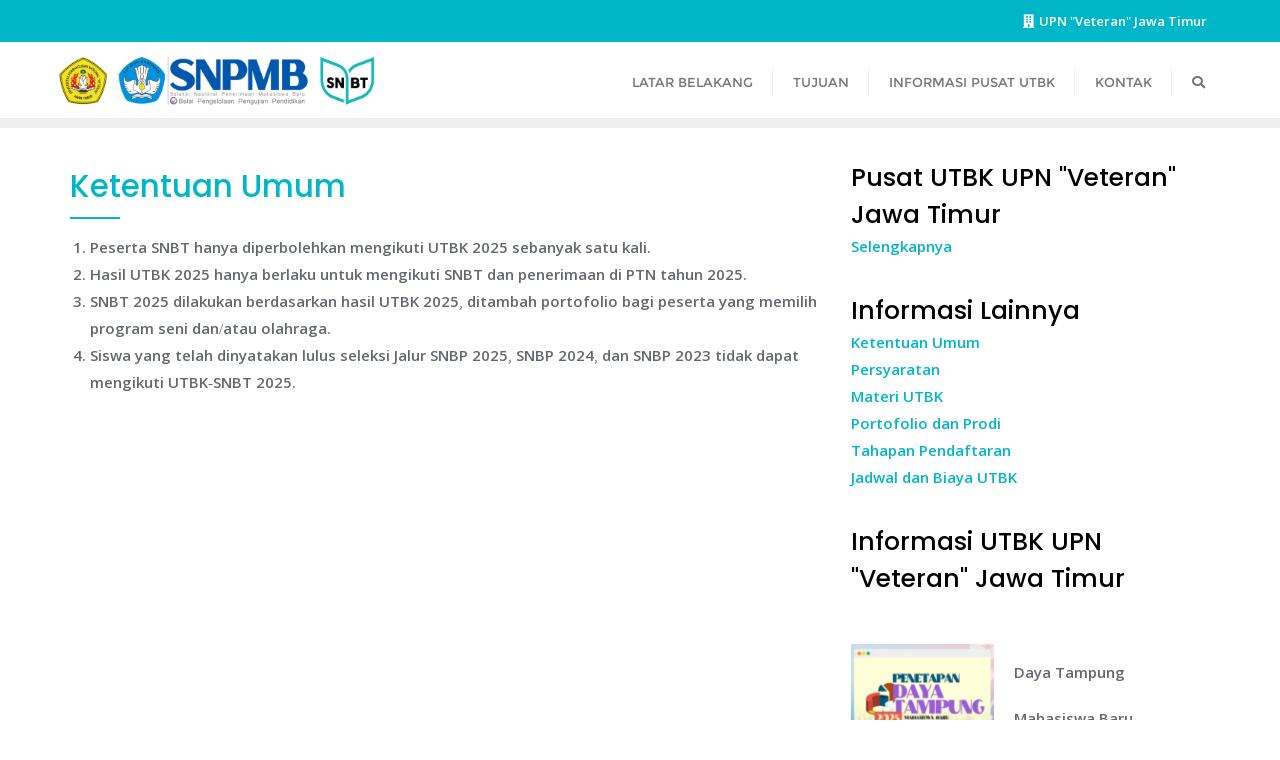

--- FILE ---
content_type: text/css
request_url: https://pusatutbk.upnjatim.ac.id/wp-content/themes/school-of-education/style.css?ver=6.4.3
body_size: 5229
content:
/*
Theme Name: School of Education
Template: bizberg
Text Domain: school-of-education
Author: bizbergthemes
Author URI: https://bizbergthemes.com/
Theme URI: https://bizbergthemes.com/downloads/school-of-education/
License: GNU General Public License v3 or later
License URI: http://www.gnu.org/licenses/gpl-3.0.html
Description: School of Education is child theme of Bizberg WordPress Theme. Theme is a clean & modern Education WordPress Theme. School of Education is suitable for any tuition, marketing, book selling, university, workshop, college, school, course hub, training center, blogging or any kind of educational institution.  Also School of Education theme is a perfect solution for your educational websites. This Free WordPress theme is fully responsive, cross-browser compatible, translation ready & SEO friendly. if you run into any problem while using our theme, you can refer to extensive documentation or contact our friendly support team.
Tags: custom-logo,custom-menu,featured-images,threaded-comments,translation-ready,left-sidebar,right-sidebar,grid-layout,theme-options,blog,news,portfolio
Version: 0.8
Tested up to: 5.8
Requires PHP: 5.6
*/

p {
    font-size: 15px;
}

.navbar-default .navbar-nav > li > a{
    letter-spacing: 0;
}

.default-btn {
    transition: all ease 0.5s;
    display: inline-block;
    padding: 13px 25px 12px 25px;
    position: relative;
    background-color:#333a65;
    color:#fff;
    border-radius: 1px;
    font-size: 14.5px;
    font-weight: 700;
}

.default-btn:hover {
	opacity: 0.8;
	transition: all ease 0.5s;
	color: #fff!important;
}

textarea{
	border: 1px solid #f1f1f1;
	padding: 10px 20px;
}

/* box hover animation */
.hover_animation_1::before, .hover_animation_1::after{
  content:"";
  width: 0;
  height: 2px;
  position: absolute;
  transition: all 0.2s linear;
  background: #ed7800;	
}

.hover_animation_1_inner::before, .hover_animation_1_inner::after{
  content:"";
  width:2px;
  height:0;
  position: absolute;
  transition: all 0.2s linear;
  background: #ed7800;
}

.hover_animation_1:hover::before, .hover_animation_1:hover::after{
  width: 100%;
}
.hover_animation_1:hover .hover_animation_1_inner::before, .hover_animation_1:hover .hover_animation_1_inner::after{
  height: 100%;
}

.hover_animation_1::after{
  left:0;
  bottom: 0;
  transition-duration: 0.4s;
}

.hover_animation_1::before{
  right: 0;
  top: 0;
  transition-duration: 0.4s;
}

.hover_animation_1 .hover_animation_1_inner::after{
  right:0;
  top: 0;
  transition-duration: 0.4s;
}

.hover_animation_1 .hover_animation_1_inner::before{
  left: 0;
  bottom: 0;
  transition-duration: 0.4s;
}

.school-section-title{
	margin-bottom:40px;
	position: relative;
	text-align: center;
}

.school-section-title h4{
	position: relative;
    font-size: 18px!important;
}

.school-section-title h3 span{font-weight:700; color: #181d38;}

.slick-track{display: flex;}

/*.slick-track .slick-slide{display: flex; align-items: center; justify-content: center; height: auto;}*/

#tf-partical-wrap {
    position: fixed;
    top: 0;
    left: 0;
    height: 100vh;
    width: 100%;
    overflow: hidden;
    z-index: -1;
}

.tf-ball {
    position: absolute;
    border-radius: 100%;
    -webkit-border-radius: 100%;
    -ms-border-radius: 100%;
    -moz-border-radius: 100%;
    opacity: 0.2;
}

/* banner section */
.school-banner{
	padding: 80px 0 0; 
	position: relative;
    display: flex;
    align-items: center;
    background: url(images/big_ils_2.png) no-repeat;
    background-size: contain;
    background-position: left;
}

.school-banner::after {
    content: '';
    background: url(images/banner_ils.png) no-repeat;
    background-size: contain;
    background-position: bottom right;
    position: absolute;
    right: 0;
    top: 0;
    height: 60%;
    width: 100%;
    z-index: -1;
}

.school-banner .row{
    display: flex;
    align-items: center;
    flex-direction: row-reverse;
}


.school-banner .col-md-5{float: right;}

.school-banner .banner-content{
	position: relative;
	z-index: 1;
}

.school-banner .banner-content h1.title {
  color: #161b3d;
  margin:0;
  position: relative;
  font-weight: 800;
  font-size: 58px; 
  margin-bottom: 25px;
  margin-top: 5px;
  line-height: 1.2;
  max-height: 4.5em;
}

.school-banner .banner-content h1.title a{
  background: linear-gradient(to right, #181d38, #0791be);
  color: #181d38;
  background-position: left 87% !important;
  background-repeat: no-repeat !important;
  transition: all ease-in-out 0.5s;
  background-size: 0px 3px !important;
  padding-bottom: 6px;
  cursor: default;
}

.school-banner .banner-content h1.title a:hover {
  text-decoration: none !important;
  background-size: 100% 3px !important;
  transition: all ease-in-out 0.5s;
}

@-webkit-keyframes border-transform {
    0%, to {
    border-radius: 63% 37% 54% 46%/55% 48% 52% 45%}
14% {
    border-radius: 40% 60% 54% 46%/49% 60% 40% 51%}
28% {
    border-radius: 54% 46% 38% 62%/49% 70% 30% 51%}
42% {
    border-radius: 61% 39% 55% 45%/61% 38% 62% 39%}
56% {
    border-radius: 61% 39% 67% 33%/70% 50% 50% 30%}
70% {
    border-radius: 50% 50% 34% 66%/56% 68% 32% 44%}
84% {
    border-radius: 46% 54% 50% 50%/35% 61% 39% 65%}
}
@keyframes border-transform {
    0%, to {
    border-radius: 63% 37% 54% 46%/55% 48% 52% 45%}
14% {
    border-radius: 40% 60% 54% 46%/49% 60% 40% 51%}
28% {
    border-radius: 54% 46% 38% 62%/49% 70% 30% 51%}
42% {
    border-radius: 61% 39% 55% 45%/61% 38% 62% 39%}
56% {
    border-radius: 61% 39% 67% 33%/70% 50% 50% 30%}
70% {
    border-radius: 50% 50% 34% 66%/56% 68% 32% 44%}
84% {
    border-radius: 46% 54% 50% 50%/35% 61% 39% 65%}
}

.banner-content-image{
	background-size: cover;
	background-position: center;
	background-repeat: no-repeat;
	height: 600px;
	width: 600px;
	margin: 0 auto;
	border-radius: 50%;
	animation: border-transform 10s linear infinite alternate forwards;
}

.banner-btn {
    margin-top: 30px;
}

.per-btn {
  position: relative;
  margin: auto;
  padding: 17px 22px 18px;
  transition: all 0.2s ease; 
}
.per-btn::before {
	content: "";
	position: absolute;
	top: 0;
	left: 0;
	display: block;
	border-radius: 28px;
	background: #ed7800;
	width: 56px;
	height: 56px;
	transition: all 0.3s ease; 
}
.per-btn span {
	position: relative;
	font-size: 16px;
	font-weight: 700;
	text-transform: uppercase;
	vertical-align: middle; 
}
.per-btn i {
	position: relative;
	top: 1px;
	margin-left: 10px;
	transform: translateX(-5px);
	transition: all 0.3s ease; 
}
.per-btn:hover::before {
	width: 100%;
	background: #ed7800; 
}
.per-btn:hover i {transform: translateX(0); }
.per-btn:active {transform: scale(0.96); }
.per-btn:hover span, .per-btn:hover i{color: #fff;}

/* school-featured */

.school-featured{
	padding: 80px 0 0;
	position: relative;
}

.school-featured-main {
    margin: 0;
    display: grid;
    position: relative;
    grid-template-columns: repeat( auto-fit, minmax(100px, 1fr) );
    grid-auto-rows: 1fr;
    grid-row-gap: 5px;
}

.school-featured-main .col-lg-3.col-md-6{
	padding: 0;
}

.sof_services_col{
    display: flex;
    width: 100%;
}

.school-featured-item{
	padding: 40px 30px;
	transition: all ease 0.5s;
	text-align: center;
    width: 100%;
}

.school-featured-item i, .school-featured-item h4 a, .school-featured-item p{color: #fff;}

.school-featured-item i{
	font-size: 32px;
	margin-bottom: 20px;
	border-radius: 50%;
	background: #ffffff38;
	height: 70px;
	width: 70px;
	text-align: center;
	line-height: 2.2;
}

.school-featured-item h4{font-size: 21px!important;margin-bottom: 5px;color: #fff;}

.school-featured-item:hover{
	transform: translateY(-10px);
    transition: all ease 0.5s;
}

/* school-counter */

.school-counter{
	padding: 80px 0 0;
	position: relative;
	text-align: center;
}

.school-counter .d-line{
	border-right: 2px solid #f1f1f1;
}

.school-counter .col-lg-3.col-md-6.col-sm-6.col-xs-12:last-child .d-line{
    border: none;
}

/* school-about */
.school-about{padding:80px 0 0; position: relative;}
.school-about-main{
	position: relative;
	background-size: contain;
	background-attachment: fixed;
	background-repeat: no-repeat;
	background-position: left center;
	border-radius: 20px;
	overflow: hidden;
}

.school-about-main::before {
    content: '';
    background: white;
    position: absolute;
    right: 0;
    top: 0;
    height: 100%;
    width: 40%;
}

.school-about-content {
    background: #181d38;
    padding: 70px 60px;
    margin: 40px 0;
    border-radius: 0 20px 20px 0px;
}

.school-about-content h4, .school-category-item h5{color: #fff;}

.featured-course-item h4{    
	color: #252525;
    line-height: 1.2 !important;
    font-size: 24px !important;
    margin-bottom: 15px;
}
.featured-course-item i{
	vertical-align: middle;
}
.school-featured-course .featured-course-item a.readmore-btn{
	font-weight: 600;
}
.school-about-content h4, .school-about-content h2 a{color: #fff;}

.school-about-content p{margin-bottom: 30px; color: #fff;}
.school-about-content .per-btn, 
.school-about-content .per-btn:focus {
    color: #fff !important;
}

/* school-category */

.school-category{
	padding: 80px 0 0;
	position: relative;
}

.school-category-item{
	text-align: center;
	padding: 30px 20px;
	transition: all ease 0.5s;
}

.school-category-item:hover{
	transition: all ease 0.5s;
	opacity: 0.8;
}

.school-category-item i, .school-category-item h5 a, .school-category-item p{color: #fff;}

.school-category-item i{
	font-size: 32px;
	margin-bottom: 15px;
	border-radius: 50%;
	background: #ffffff38;
	height: 70px;
	width: 70px;
	text-align: center;
	line-height: 2.2;
}

/* school-featured-course */

.school-featured-course{padding: 80px 0;  position: relative;}

.school-featured-course:before {
    background-position: center;
    content: '';
    background: url(images/shape1.png) no-repeat;
    position: absolute;
    right: 0;
    top: 0;
    width: 100%;
    height: 100%;
    background-size: cover;
}

.school-featured-course .row{
	display: flex;
	justify-content: center;
}

.featured-course-item{
	box-shadow: 0 10px 40px 5px rgb(89 69 230 / 5%);
	transition: all ease 0.5s;
	margin-bottom: 30px;
}

.featured-course-item:hover{
	transform: translateY(-10px);
	transition: all ease 0.5s;
}

.featured-course-item:hover::before {
    width: 100%;
    transition: all ease 0.5s;
}
.featured-course-item::before {
    content: '';
    background: #ed7800;
    height: 2px;
    width: 0%;
    position: absolute;
    bottom: 0;
    left: 0;
    transition: all ease 0.5s;
}

.featured-course-item .feat-img{
	background-position: center;
	background-repeat: no-repeat;
	background-size: cover;
	height: 300px;
}

.featured-course-item h4 a{color:#252525;}

.featured-course-item p{margin-bottom: 10px;}

.feat-inn{padding: 27px 30px 30px; background: #fff;}

.featured-button{text-align: center;}

/* school-partner */

.school-partner{
	background: #1d223e;
	padding: 80px 0;
	position: relative;
}

.school-partner .school-section-title h3{color: #fff;}

.school-partner-item{text-align: center;}


/* school-choose */

.school-choose{
	padding: 80px 0 0;
	position: relative;
}

.school-choose::before {
    background-position: left;
    content: '';
    background: url(images/bg-shape1.jpg) no-repeat;
    position: absolute;
    left: 0;
    top: 0;
    width: 100%;
    height: 100%;
    background-size: contain;
    opacity: 0.6;
}

.school-choose-list {
    box-shadow: 0 10px 40px 5px rgb(89 69 230 / 5%);
    background: #fff;
    margin-bottom: 30px;
    align-items: center;
    overflow: hidden;
    position: relative;
}

.school-choose-list-inner{
	display: -webkit-box;
    display: flex;
    padding: 41px 22px 45px;
    align-items: center;
}

.school-choose-icon{margin-right:20px;}

.school-choose-icon i {
    font-size: 32px;
    border-radius: 50%;
    background: #ed7800;
    height: 70px;
    width: 70px;
    text-align: center;
    line-height: 2.2;
    color: #fff;
    position: relative;
    z-index: 1;
}

.school-choose-content{position: relative; z-index: 1;}

.school-choose-content h4{
	font-size: 24px !important;
}

/* school-feedback */

.school-feedback{
	position: relative;
	background-repeat: no-repeat;
	background-size: cover;
	background-position: center;
	background-attachment: fixed;
	padding: 40px 0 0;
}

.school-feedback .school-feedback-main{
	display: flex;
	align-items: center;
}

.school-feedback-form{
	background: #fff;
	box-shadow: 0 10px 40px 5px rgb(89 69 230 / 5%);
	position: relative;
	bottom: -80px;
}

.school-feedback-form h4{
	background:#ed7800 ;
	padding: 10px 20px;
	text-align: center;
	color: #fff;
}

.school-feedback-form form{
	padding: 30px 30px 50px;
	background: #fff;
}

.school-feedback-form .per-btn{margin-top: 15px; display: inline-block; margin-right:0;}

/* School-pricing */

.school-pricing{padding: 80px 0; background: #fafcff;}

.price-box {
    box-shadow: 0 0 30px #cccccc57;
    text-align: center;
    transition: all ease 0.5s;
    position: relative;
}

.price_box_inner_wrapper{
	padding: 40px 40px;
	display: block;
}

.price-box::before, .price-box::after{
  content:"";
  width: 0;
  height: 2px;
  position: absolute;
  transition: all 0.2s linear;
  background: #ed7800;
}

.price_box_inner_wrapper::before, .price_box_inner_wrapper::after{
  content:"";
  width:2px;
  height:0;
  position: absolute;
  transition: all 0.2s linear;
  background: #ed7800;
}

.price-box .price_box_inner_wrapper::before{
  left: 0;
  bottom: 0;
  transition-duration: 0.4s;
}

.price-box:hover::before, .price-box:hover::after{
  width: 100%;
}
.price-box:hover .price_box_inner_wrapper::before, .price-box:hover .price_box_inner_wrapper::after{
  height: 100%;
}

.price-box::after{
  left:0;
  bottom: 0;
  transition-duration: 0.4s;
}
.price-box .price_box_inner_wrapper::after{
  right:0;
  top: 0;
  transition-duration: 0.4s;
}
.price-box::before{
  right: 0;
  top: 0;
  transition-duration: 0.4s;
}
.price-box .price_box_inner_wrapper::before{
  left: 0;
  bottom: 0;
  transition-duration: 0.4s;
}


.price-list .row{
	display: flex;
	justify-content: center;
}


.price-box .per-btn::before{
	background: #333a65;
}

.price-box .per-btn span, .price-box .per-btn i{
	color:#000; 
}

.price-box .per-btn:hover span, .price-box .per-btn:hover i{
	color: #fff!important;
}

.price-box.price-recommended{
	border-color: #ed7800;
}

.price-box.price-recommended h4, .price-box.price-recommended h2, .price-box.price-recommended .price-header small{color: #ed7800;}

.price-box.price-recommended .per-btn::before{
	background: #ed7800;
}

.price-box.price-select{
	border-color: #F14D5D;
}

.price-box.price-select h4, .price-box.price-select h2, .price-box.price-select .price-header small{color: #F14D5D;}

.price-box.price-select .per-btn::before{
	background: #F14D5D;
}

.price-header {
    position: relative;
    margin-bottom: 25px;
    border-bottom: 1px dashed #f6f2fe;
    padding-bottom: 15px;
}

.price-header h2 {
    font-size: 50px!important;
    font-weight: 700!important;
    display: -webkit-inline-box;
}


.price-header h4 {
    font-size: 21px!important;
}

.price-header small{
	color: #333a65;	
	font-size: 14px;
}

.price-item-list{margin-bottom: 30px;}

.price-item-list ul li {
    font-size: 16px;
    font-weight: 400;
    line-height: 2.6;
}

/* School-team */

.school-team{
	position: relative;
	padding: 80px 0;
	background: #1d223e;
}

.school-team::before{
	content: "";
    position: absolute;
    top: 0;
    left: 0;
    background: #ed7800;
    width: 50%;
    height: 100%;
    z-index: 0;
}

.school-team .school-section-title{max-width: 100%; margin-bottom:0;}

.school-team .school-section-title h4, .school-team .school-section-title h2, .school-team .school-section-title p,
.school-team .member_name h4, .school-team .member_name span{
	color: #fff;
}

.school-team .school-section-title h4::before{background:#fff;}

.school-team .member_name h4{
	font-size: 18px!important;
}

/* school-call-to-action */

.school-call-to-action{
	position: relative;
	background-repeat: no-repeat;
	background-size: contain;
	background-position: left;
	background-attachment: fixed;
	padding: 100px 0;
}

.school-call-to-action::after{
	background:#1d223e;
	content: '';
	position: absolute;
	right: 0;
	height: 100%;
	width: 50%;
	top: 0;
}

.school-call-content{position: relative; padding:0px 0px 0px 80px; z-index: 1; }

.school-call-content p{margin:20px 0 40px;}

.school-call-content .per-btn span, .school-call-content .per-btn i{color:#fff;}

/* Testimonails */

.school-testimonial{
	padding: 80px 0;
}

.testimonial-item {
    padding: 30px;
    position: relative;
    margin: 2.5rem 2rem 3rem;
    text-align: center;
}

.testimonial-item::before, .testimonial-item::after {
    position: absolute;
    content: '';
    width: 100%;
    height: 100%;
    background: #fff;
    -webkit-box-shadow: 0 10px 30px 0 rgb(9 0 49 / 5%);
    box-shadow: 0 10px 30px 0 rgb(9 0 49 / 5%);
    z-index: -1;
}

.testimonial-item::before {
    top: 0;
    left: 0;
    z-index: -1;
}

.testimonial-item::after {
    top: 15px;
    left: 15px;
    z-index: -2;
}

.testimonial-item .details p{
    font-style: italic;
}

.testimonial-item .author-info{margin-top: 20px;}

.testimonial-item img {
    height: 80px;
    width: 80px;
    border-radius: 50%;
    margin: 0 auto;
}

.testimonial-item i {
    font-size: 25px;
    color: #162241;
    position: absolute;
    right: -20px;
    top: -20px;
    padding: 15px;
    background: #fff;
    box-shadow: 0 0 15px #cccccc37;
}

/* school-blog */

.school-blog{
	padding: 80px 0;
	background: #f1f1f1;
	position: relative;
}

.blog-item{
	padding: 20px;
	background: #fff;
}

.blog-list{
	padding: 15px 0;
	margin-bottom: 15px;
	border-bottom: 1px dashed #f1f1f1;
}

.blog-list ul{display: flex; align-items: center; }

.blog-list ul li{padding-right:10px;}

.blog-list ul li:last-child{padding-right:0px;}

.blog-list ul li i{color:#F56961; }

/* school-contact */

.school-contact{
	padding: 80px 0;
	position: relative;
}

.contact-info p.contact-para{margin:0 0 20px;}

.contact-info .map iframe{width: 100%; border:none;}

.contact-info .info-item {
	display: flex;
	margin-bottom: 20px;
}

.contact-info .info-icon{margin-right: 15px;}

.contact-info .info-icon i{
	font-size: 15px;
    color: #fff;
    border-radius: 50%;
    background: #00b6c7;
    height: 40px;
    width: 40px;
    text-align: center;
    line-height: 2.6;
    margin-top: 5px;
}

.school_of_education_homepage.home header#masthead{
	border-bottom: none;
}

@media(max-width:1500px ){
	.banner-content-image{
		height: 500px;
		width: 500px;
	}
}

.school-counter .counter-item h3{
	font-weight: 600 !important;
}

.school-counter .container .counter {
	position: relative;
}

.school-about-content .about-title,
.school-call-to-action .school-call-content h3 {
	color: #fff;
	font-weight: 800 !important;
    line-height: 1.2 !important;
    margin-bottom: 10px;
}

.school-section-title h3{
	font-weight: 600 !important;
    color: #120F2D;
}

.school-pricing .container{
	position: relative;
}

.school-featured-course .container{
    position: relative;
}

.text-left.school-section-title{
    text-align: left;
}

.school-team .school-section-title h2{
    line-height: 1.1 !important;
    padding: 10px 0;
}

.school-team .row {
    display: flex;
    align-items: center;
}

.testimonial-item .author-title {
    margin-top: 15px;
}

body.sidebar .testimonial-item .author-title h4 {
    font-size: 18px;
}

.school-testimonial .testimonial-slider .slick-track {
  margin: 0 auto;
}

.school-banner #banner_button_0 {
    margin-right: 10px;
}

.school-call-to-action .school-call-content h4,
.school-call-to-action .school-call-content p,
.school-call-to-action .school-call-content h3 {
    color: #fff;
}

@media (pointer: fine) {
    .blog-nosidebar-1#blog.blog-lists .no-sidebars{
        padding: 5px;
        margin-bottom: 0px;
    }
}

.blog-listing.no-sidebars .blog-post header.entry-header{
    margin-top: 0 !important;
}

div#respond h3#reply-title{
    text-transform: capitalize;
}

.school-contact .row {
    display: flex;
}

.school-contact .row .sfe_col{
    display: flex;
    align-items: center;
}

.school-contact .contact-info .info-content h4 {
    font-size: 20px !important;
}

.school-contact .contact-info .info-content p {
    font-size: 90%;
}
.blog-nosidebar-1#blog .blog-post.blog-large .entry-title {
    font-size: 20px;
    line-height: 1.2;
}

@media(max-width: 1100px){
    .banner-content-image {
        height: 400px;
        width: 400px;
    }

    .school-featured-main, .school-featured-course .row, .price-list .row{
        display: block;
    }

    .school-counter .counter-item{
        margin-bottom: 30px;
        border: none;
    }

    .school-about-main::before{
        width: 0;
    }

    .school-about-content{margin: 50px;}
}

@media(max-width: 991px){
    .school-banner .row {
        display: block;
    }
    .school-banner .col-md-5{float:none;}

    .price-box{margin-bottom: 30px;}

    .school-banner .row, .school-team .row, .school-contact .row{display: block;}

    .banner-content-image{margin-bottom: 50px;}

    .school-banner .banner-content, .school-team .school-section-title, .team_member{text-align: center;}

    .school-team .school-section-title, .school-contact .map{margin-bottom: 30px;}

    .school-call-to-action::after {
        background: #1d223ec9;
        width: 100%;
    }
    .school-call-content{padding: 0; text-align: center;}

    .school-featured-item:hover{transform: translateY(0px);}
}

@media(max-width: 639px){
    .banner-content-image {
        height: 300px;
        width: 300px;
    }

    .school-about-content{padding: 30px; margin: 20px; border-radius: 20px; text-align: center;}

    .school-team::before{width: 100%;}
}

.featured-post{
    padding: 50px 0 30px;
    border-bottom: 1px solid #eee;
    margin-bottom: 30px;
}

.featured-post .section-title{
    text-align: center;
    width: 60%;
    margin: 0 auto 20px;
}

.featured-post .section-title h2{text-transform: uppercase;}

.featured-post .section-title span{color: #e91e63;}

.featured-post-item{
    position: relative;
    overflow: hidden;
    margin-bottom: 30px;
}


.featured-post .featured-post-image{
    height: 260px;
    background-size: cover;
    background-position: center;
    background-repeat: no-repeat;
    position: relative;
    transition: all ease 0.5s;
    overflow: hidden;
}

.featured-post-item .featured-cats {
    background: #fff;
    padding: 10px 20px;
    top: 15px;
    position: absolute;
    left: 0;
    font-weight: bold;
    z-index: 1;
}

.featured-post-item:hover .featured-cats{
    color: #fff;
    transition: all ease 0.5s;
}

.featured-post-item .featured-cats::before{
    background: #00b6c7;
    content: '';
    position: absolute;
    left: 0;
    top: 0;
    width: 0;
    height: 100%;
    transition: all ease 0.5s;
    z-index: -1;
}

.featured-post-item:hover .featured-cats::before{
    width: 100%;
    transition: all ease 0.5s;
}

.featured-post .featured-post-content .featured-date{
    color: #878787;
    font-style: italic;
    padding: 20px 0 5px;
    display: block;
}

.featured-post .featured-post-content{position: relative; background: #fff;}

.featured-post .featured-post-content h4{text-transform: uppercase;}

.featured-post-image .featured-cats i {
    padding-right: 5px;
}

.school-pricing .pricing_1 .price-box,
.school-pricing .pricing_2 .price-box,
.school-pricing .pricing_3 .price-box{
    background: #fff;
}

--- FILE ---
content_type: application/javascript
request_url: https://pusatutbk.upnjatim.ac.id/wp-content/themes/school-of-education/js/script.js?ver=0.8
body_size: 421
content:
jQuery(document).ready(function($){

    /*-----------------------------------------------------------------------------------*/
    /*  COUNTER UP
    /*-----------------------------------------------------------------------------------*/
    jQuery('.school-value').counterUp({
        delay: 50,
        time: 1000
    });

    jQuery('.partner-slider').slick({
        rtl: school_of_education_object.rtl ? true : false,
         infinite: true,
         slidesToShow: 6,
         slidesToScroll: 1,
         swipeToSlide: school_of_education_object.rtl ? false : true,
         rows: 0,
         arrows: false,
         dots: false,
         autoplay: true,
         loop:true,
         responsive: [{
             breakpoint: 1000,
             settings: {
                 slidesToShow: 3
             }
         }, {
             breakpoint: 800,
             settings: {
                 slidesToShow: 3
             }
         }, {
             breakpoint: 500,
             settings: {
                 slidesToShow: 1
             }
         }]
     });

    $('.review-slider').slick({
        rtl: school_of_education_object.rtl ? true : false,
         infinite: true,
         slidesToShow: 3,
         slidesToScroll: 1,
         swipeToSlide: school_of_education_object.rtl ? false : true,
         arrows: false,
         dots: false,
         rows:0,
         autoplay: true,
         speed: 2000,
         loop:true,
         responsive: [{
             breakpoint: 800,
             settings: {
                 slidesToShow: 2
             }
         }, {
             breakpoint: 700,
             settings: {
                 slidesToShow: 1
             }
         }]
    });

    $('.testimonial-slider').slick({
        rtl: school_of_education_object.rtl ? true : false,
         infinite: true,
         slidesToShow: 3,
         slidesToScroll: 1,
         swipeToSlide: school_of_education_object.rtl ? false : true,
         arrows: false,
         dots: false,
         rows:0,
         autoplay: true,
         speed: 2000,
         loop:true,
         responsive: [{
             breakpoint: 800,
             settings: {
                 slidesToShow: 2
             }
         }, {
             breakpoint: 700,
             settings: {
                 slidesToShow: 1
             }
         }]
    });

});